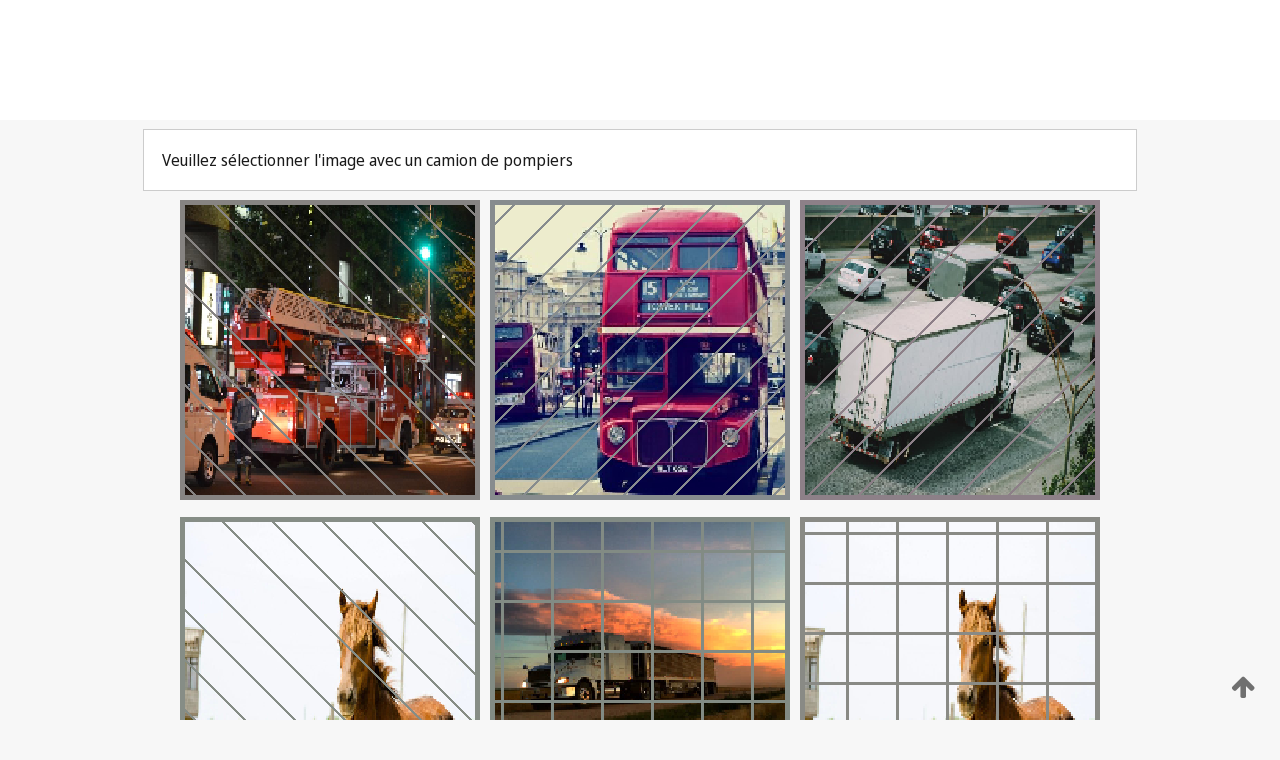

--- FILE ---
content_type: text/html;charset=UTF-8
request_url: https://patentscope.wipo.int/search/fr/detail.jsf?docId=WO2023034517
body_size: 476297
content:
<!DOCTYPE html>
<html xmlns="http://www.w3.org/1999/xhtml"><head id="j_idt547">
	<meta http-equiv="X-UA-Compatible" content="IE=edge" />
	<meta lang="fr" http-equiv="Content-Type" content="text/html;charset=utf-8" charset="utf-8" />

	
	<meta name="viewport" content="width=device-width, initial-scale=1.0, minimum-scale=1.0, maximum-scale=1.0" />
	
	<meta name="apple-mobile-web-app-capable" content="yes" />
	
	<meta name="apple-mobile-web-app-status-bar-style" content="black-translucent" />
		<meta name="Description" content="This patent search tool allows you not only to search the PCT database of about 2 million International Applications but also the worldwide patent collections. This search facility features: flexible search syntax; automatic word stemming and relevance ranking; as well as graphical results." />
		<meta name="Cache-Control" content="no-cache,no-store,must-revalidate" />
		<meta name="Expires" content="0" />
		<meta name="Pragma" content="no-cache" />
	
	<title>OMPI – Recherche dans les collections de brevets nationales et internationales</title><link type="text/css" rel="stylesheet" href="/search/javax.faces.resource/theme.css.jsf?ln=primefaces-wipo" /><link type="text/css" rel="stylesheet" href="/search/javax.faces.resource/primefaces/fa/font-awesome.css.xhtml" /><script type="text/javascript" src="/search/javax.faces.resource/omnifaces.js.jsf;jsessionid=70D3BAE9721E9E974213F41EB61507E9.wapp1nC?ln=omnifaces&amp;v=2.6.9"></script><link type="text/css" rel="stylesheet" href="/search/javax.faces.resource/css/components.css.jsf;jsessionid=70D3BAE9721E9E974213F41EB61507E9.wapp1nC?ln=w-ps-cc" /><link type="text/css" rel="stylesheet" href="/search/javax.faces.resource/css/components.css.jsf;jsessionid=70D3BAE9721E9E974213F41EB61507E9.wapp1nC?ln=ps-cc" /><link type="text/css" rel="stylesheet" href="/search/javax.faces.resource/css/common/common.css.jsf;jsessionid=70D3BAE9721E9E974213F41EB61507E9.wapp1nC" /><link type="text/css" rel="stylesheet" href="/search/javax.faces.resource/css/common/primefaces-custom.css.jsf;jsessionid=70D3BAE9721E9E974213F41EB61507E9.wapp1nC" /><link type="text/css" rel="stylesheet" href="/search/javax.faces.resource/css/common/wfaces-custom.css.jsf;jsessionid=70D3BAE9721E9E974213F41EB61507E9.wapp1nC" /><link type="text/css" rel="stylesheet" href="/search/javax.faces.resource/css/wipo/ps-ulf-compatibility.css.jsf;jsessionid=70D3BAE9721E9E974213F41EB61507E9.wapp1nC" /><link type="text/css" rel="stylesheet" href="/search/javax.faces.resource/primefaces/components.css.xhtml;jsessionid=70D3BAE9721E9E974213F41EB61507E9.wapp1nC" /><script type="text/javascript" src="/search/javax.faces.resource/primefaces/jquery/jquery.js.xhtml;jsessionid=70D3BAE9721E9E974213F41EB61507E9.wapp1nC"></script><script type="text/javascript" src="/search/javax.faces.resource/primefaces/core.js.xhtml;jsessionid=70D3BAE9721E9E974213F41EB61507E9.wapp1nC"></script><script type="text/javascript" src="/search/javax.faces.resource/primefaces/components.js.xhtml;jsessionid=70D3BAE9721E9E974213F41EB61507E9.wapp1nC"></script><script type="text/javascript" src="/search/javax.faces.resource/primefaces/jquery/jquery-plugins.js.xhtml;jsessionid=70D3BAE9721E9E974213F41EB61507E9.wapp1nC"></script><script type="text/javascript" src="/search/javax.faces.resource/jsf.js.jsf;jsessionid=70D3BAE9721E9E974213F41EB61507E9.wapp1nC?ln=javax.faces"></script><style type="text/css">
		/*	When the drawerTriggering element has a top/bottom padding/margin (as the mainmenu items), 
			the position of the drawer must be updated correspondignly.*/
		.settings-drawer.b-drawer.wf-drawer-fix-position {
			top: -0.75rem;
		}	
	</style><style type="text/css">
		/*	When the drawerTriggering element has a top/bottom padding/margin (as the mainmenu items), 
			the position of the drawer must be updated correspondignly.*/
		.feedback-drawer.b-drawer.wf-drawer-fix-position {
			top: -0.75rem;
		}
		
		.feedback-message {
			margin-top: 1rem;
		}
	</style><style type="text/css">
		/*	When the drawerTriggering element has a top/bottom padding/margin (as the mainmenu items), 
			the position of the drawer must be updated correspondignly.*/
		.feedback-drawer.b-drawer.wf-drawer-fix-position {
			top: -0.75rem;
		}
	</style><script type="text/javascript">if(window.PrimeFaces){PrimeFaces.settings.locale='fr';}</script>
		<link href="/search/javax.faces.resource/w/css/wfaces.css.xhtml?v=1.0&amp;b=" rel="stylesheet" />




	<script>
		var APP_CTX='/search';
	</script>
		<script src="/search/javax.faces.resource/w/js/wfaces.js.xhtml?v=1.0&amp;b="></script><script type="text/javascript">
		epctmsg.lbl_designations_specific="Spécifiques";
		epctmsg.lbl_designations_none="Aucune";
		epctmsg.lbl_designations_all="Toutes";
		epctmsg.lbl_designations_changeSelec="Modifier la sélection";
		epctmsg.lbl_designations_chooseDesig="Choisir des désignations spécifiques";
		epctmsg.no_results_text="Aucun résultat pour :";
	</script><script type="text/javascript" src="/search/javax.faces.resource/js/psa.js.jsf;jsessionid=70D3BAE9721E9E974213F41EB61507E9.wapp1nC"></script>
			<script src="https://webcomponents.wipo.int/polyfills/webcomponents-loader.js"></script>
	  		
	  		<script src="https://webcomponents.wipo.int/wipo-navbar/wipo-navbar.js"></script><script type="text/javascript" src="/search/javax.faces.resource/js/components.js.jsf;jsessionid=70D3BAE9721E9E974213F41EB61507E9.wapp1nC?ln=w-ps-cc"></script></head><body dir="ltr">
<div class="wf-overlayPanel"></div><div id="pageBlockUI" class="ui-blockui-content ui-widget ui-widget-content ui-corner-all ui-helper-hidden ui-shadow">
	<div class="b-infobox b-infobox--has-spinner">
	  <h4 class="b-infobox__title">
	    Traitement en cours
	  </h4>
	  <div class="b-infobox__text">
	    <p>
	    	Veuillez attendre...
	    </p>
	  </div>
	</div></div><script id="pageBlockUI_s" type="text/javascript">$(function(){PrimeFaces.cw("BlockUI","widget_pageBlockUI",{id:"pageBlockUI",block:"@(.b-page)"});});</script>
<div class="b-page b-page--application">
	<div class="b-navigation b-navigation--has-close"><wipo-navbar appId='app-0072' applicationName='PATENTSCOPE' applicationLink='/search/fr' applicationCategory='patents' login='/search/wiposso/login' logout='/search/wiposso/logout' sso='unauthenticated' language='fr' languageOptions='[{"code":"en","name":null,"link":"/search/en/detail.jsf?docId=WO2023034517","targetTab":null},{"code":"fr","name":null,"link":null,"targetTab":null},{"code":"de","name":null,"link":"/search/de/detail.jsf?docId=WO2023034517","targetTab":null},{"code":"es","name":null,"link":"/search/es/detail.jsf?docId=WO2023034517","targetTab":null},{"code":"pt","name":null,"link":"/search/pt/detail.jsf?docId=WO2023034517","targetTab":null},{"code":"ru","name":null,"link":"/search/ru/detail.jsf?docId=WO2023034517","targetTab":null},{"code":"ja","name":null,"link":"/search/ja/detail.jsf?docId=WO2023034517","targetTab":null},{"code":"zh","name":null,"link":"/search/zh/detail.jsf?docId=WO2023034517","targetTab":null},{"code":"ko","name":null,"link":"/search/ko/detail.jsf?docId=WO2023034517","targetTab":null},{"code":"ar","name":null,"link":"/search/ar/detail.jsf?docId=WO2023034517","targetTab":null}]' userOptions='[{"code":null,"name":"REQUÊTES DE LA SESSION","link":"/search/fr/reg/user_session_queries.jsf","targetTab":"_self"},{"code":null,"name":"REQUÊTES SAUVEGARDÉES","link":"/search/fr/reg/user_queries.jsf","targetTab":"_self"},{"code":null,"name":"LOTS DE MARKUSH","link":"/search/fr/chemc/batches.jsf","targetTab":"_self"},{"code":null,"name":"DEMANDES SUIVIES","link":"/search/fr/reg/watching.jsf","targetTab":"_self"}]' helpOptions='[{"code":"contact","name":null,"link":"https://www3.wipo.int/contact/fr/area.jsp?area=patentscope-db","targetTab":null},{"code":"faq","name":null,"link":"https://www.wipo.int/patentscope/fr/faqs_patentscope.html","targetTab":null}]' helpMore='[{"code":null,"name":"COMMUNAUTÉ DES UTILISATEURS DE PATENTSCOPE","link":"https://www.linkedin.com/groups/9811620/","targetTab":"_blank"},{"code":null,"name":"AIDE PATENTSCOPE","link":"/search/fr/help/help.jsf","targetTab":"_self"},{"code":null,"name":"CONDITIONS D&#39;UTILISATION","link":"https://www.wipo.int/patentscope/fr/data/terms_patentscope.html","targetTab":"_blank"},{"code":null,"name":"POLITIQUE DE CONFIDENTIALITÉ","link":"https://www.wipo.int/tools/fr/privacy_policy-ipportal.html","targetTab":"_blank"}]' hide-search='true'><div style='background:black; height: 48px; width: 100%'></div></wipo-navbar>
		
		
		<div class="b-navigation-floater-bottom">
			<a class="fa fa-fw fa-arrow-up" style="text-decoration:none; float: right; color: #707070; font-size: 26px; margin: 20px;" onclick="wscrollToTop();"></a>
		</div>
		
	</div>


	
	
	
	<div id="popups">
	</div>
	
	
	
	
	<div class="c-left-watermark">
	</div><div class="ps-no-content">
<form id="psCaptchaForm" name="psCaptchaForm" method="post" action="/search/fr/detail.jsf;jsessionid=70D3BAE9721E9E974213F41EB61507E9.wapp1nC?docId=WO2023034517" enctype="application/x-www-form-urlencoded">
<input type="hidden" name="psCaptchaForm" value="psCaptchaForm" />
<span id="psCaptchaForm:psCaptchaPanel">
		
		<div class="b-step b-pointer-scope">
	 
			 <div class="b-step__content">
		    	
		    	<div class="b-step__content-top">
						
	<div class="b-view-panel    ">
		<div class="b-view-panel__content ">
			
			<div class="b-view-panel__fold-in">
				<div class="b-view-panel__section ">Veuillez sélectionner l'image avec un camion de pompiers
				</div>
			</div>
		</div>
		
		<div class="b-view-panel__actions">
			<div class="b-view-panel__action-secondary">
			</div>
			<div class="b-view-panel__action-primary">
			</div>
		</div>


	</div>
				
				<div style="display: flex; justify-content: center;"><table id="psCaptchaForm:graph">
<tbody>
<tr>
<td><a id="psCaptchaForm:click1" href="#" class="ui-commandlink ui-widget" onclick="PrimeFaces.ab({s:&quot;psCaptchaForm:click1&quot;,u:&quot;psCaptchaForm:psCaptchaPanel&quot;});return false;"><img id="psCaptchaForm:image1" src="[data-uri]" alt="" class="ps-captcha-img" /></a></td>
<td><a id="psCaptchaForm:click2" href="#" class="ui-commandlink ui-widget" onclick="PrimeFaces.ab({s:&quot;psCaptchaForm:click2&quot;,u:&quot;psCaptchaForm:psCaptchaPanel&quot;});return false;"><img id="psCaptchaForm:image2" src="[data-uri]" alt="" class="ps-captcha-img" /></a></td>
<td><a id="psCaptchaForm:click3" href="#" class="ui-commandlink ui-widget" onclick="PrimeFaces.ab({s:&quot;psCaptchaForm:click3&quot;,u:&quot;psCaptchaForm:psCaptchaPanel&quot;});return false;"><img id="psCaptchaForm:image3" src="[data-uri]" alt="" class="ps-captcha-img" /></a></td>
</tr>
<tr>
<td><a id="psCaptchaForm:click4" href="#" class="ui-commandlink ui-widget" onclick="PrimeFaces.ab({s:&quot;psCaptchaForm:click4&quot;,u:&quot;psCaptchaForm:psCaptchaPanel&quot;});return false;"><img id="psCaptchaForm:image4" src="[data-uri]" alt="" class="ps-captcha-img" /></a></td>
<td><a id="psCaptchaForm:click5" href="#" class="ui-commandlink ui-widget" onclick="PrimeFaces.ab({s:&quot;psCaptchaForm:click5&quot;,u:&quot;psCaptchaForm:psCaptchaPanel&quot;});return false;"><img id="psCaptchaForm:image5" src="[data-uri]" alt="" class="ps-captcha-img" /></a></td>
<td><a id="psCaptchaForm:click6" href="#" class="ui-commandlink ui-widget" onclick="PrimeFaces.ab({s:&quot;psCaptchaForm:click6&quot;,u:&quot;psCaptchaForm:psCaptchaPanel&quot;});return false;"><img id="psCaptchaForm:image6" src="[data-uri]" alt="" class="ps-captcha-img" /></a></td>
</tr>
</tbody>
</table>

			 	</div><div id="psCaptchaForm:j_idt5013" class="ui-blockui-content ui-widget ui-widget-content ui-corner-all ui-helper-hidden ui-shadow"></div><script id="psCaptchaForm:j_idt5013_s" type="text/javascript">$(function(){PrimeFaces.cw("BlockUI","bui",{id:"psCaptchaForm:j_idt5013",block:"psCaptchaForm:graph",triggers:"psCaptchaForm:click1 psCaptchaForm:click2 psCaptchaForm:click3 psCaptchaForm:click4 psCaptchaForm:click5 psCaptchaForm:click6",animate:false});});</script>
		    	</div>
		    	
		    	<div class="b-step__content-bottom">
		    	</div>
			 	
			 </div>
</div></span><input type="hidden" name="javax.faces.ViewState" id="j_id1:javax.faces.ViewState:0" value="7319373150624234893:8955790620193325391" autocomplete="off" />
</form></div>
	
	
	
	
	<div class="c-footer"> # - 
	</div>
</div><script type="text/javascript" id="j_idt571">
		if(typeof(load_w_scripts) != 'undefined') load_w_scripts();
	</script><script type="text/javascript" id="init_w_ps_components">
			load_w_ps_cc_scripts();
		</script><script type="text/javascript">OmniFaces.DeferredScript.add('/search/javax.faces.resource/js/components.js.jsf?ln=ps-cc');</script></body>
</html>